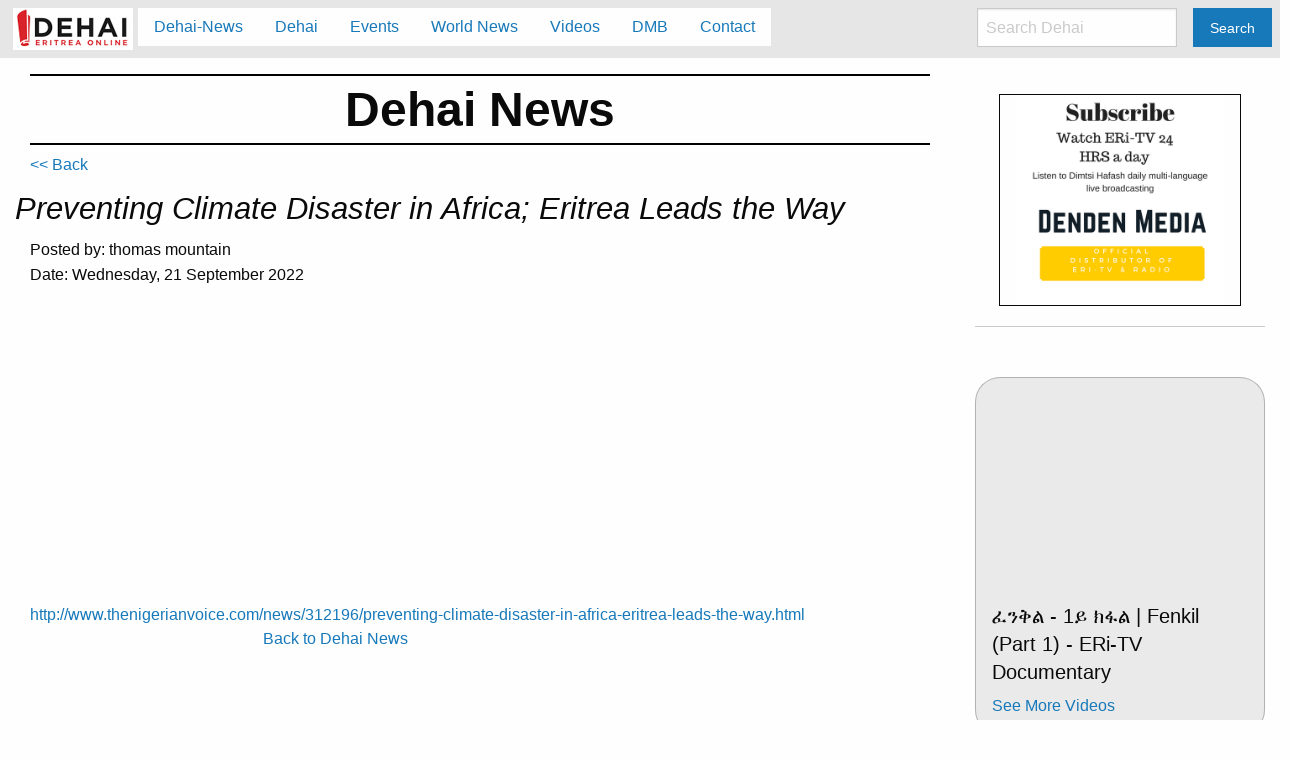

--- FILE ---
content_type: text/html; charset=utf-8
request_url: http://dehai.org/dehai/dehai-news/457256
body_size: 3880
content:
<!DOCTYPE html>
<html lang="en">
    <head>
      <meta charset="utf-8"/>
      <meta name="viewport" content="width=device-width, initial-scale=1.0"/>
      <meta name="description" content="Dehai.org: Eritrea OnLine. News and information on Eritrea and Eritreans around the world.">

      

      <title>Dehai News -- Preventing Climate Disaster in Africa; Eritrea Leads the Way</title>

      <link rel="stylesheet" media="screen" href="/dehai/assets/application-88a6011bcf0cf326a38800bd556555183674a274456ef3f9e3e859570ad5d6db.css" />
      <script src="/dehai/assets/application-c745bd50eceaebb80007f78a787766a69b59b56798f5e34208733398e5516db7.js" data-turbolinks-track="true"></script>
      <script async src="//pagead2.googlesyndication.com/pagead/js/adsbygoogle.js"></script>
      <meta name="csrf-param" content="authenticity_token" />
<meta name="csrf-token" content="MROn+T/lMtUnoK+L4f+Y65M4dUqomO+pVSt7NAyaEgsbh7NVsSg/zqjaVE8WVtjmXS7z57gzxeKb4t2z6EbkAw==" />
    </head>

    <body class="dehai_hagers show">
        <script>
            $(document).foundation();
        </script>
        <div class="top-bar stacked-for-medium" data-topbar="" role="navigation"><div class="top-bar-title"><span class="dehai-logo"><a onclick="send_analytics(&#39;nav&#39;, &#39;click&#39;, &#39;logo&#39;);" href="/dehai/"><img src="/dehai/assets/dehai-logo-new-6275557449301277a9e56876509b6f055a3573c6f8ea88c57d2144e1f39babb6.jpg" /></a></span><span data-hide-for="medium" data-responsive-toggle="responsive-menu"><button class="menu-icon dark" data-toggle="" type="button"></button></span></div><div id="responsive-menu"><div class="top-bar-left"><ul class="dropdown menu vertical medium-horizontal" data-dropdown-menu=""><li><a onclick="send_analytics(&#39;nav&#39;, &#39;click&#39;, &#39;Dehai News&#39;);" href="/dehai/dehai-news">Dehai-News</a></li><li><a onclick="send_analytics(&#39;nav&#39;, &#39;click&#39;, &#39;Dehai&#39;);" href="/dehai/dehai">Dehai</a></li><li><a onclick="send_analytics(&#39;nav&#39;, &#39;click&#39;, &#39;Events&#39;);" href="/dehai/events">Events</a></li><li><a onclick="send_analytics(&#39;nav&#39;, &#39;click&#39;, &#39;World News&#39;);" href="/dehai/world-news">World News</a></li><li><a onclick="send_analytics(&#39;nav&#39;, &#39;click&#39;, &#39;Videos&#39;);" href="/dehai/videos">Videos</a></li><li><a onclick="send_analytics(&#39;nav&#39;, &#39;click&#39;, &#39;DMB&#39;);" href="/dehai/dmb">DMB</a></li><li><a onclick="send_analytics(&#39;nav&#39;, &#39;click&#39;, &#39;Contact&#39;);" href="/dehai/contact">Contact</a></li></ul></div><div class="top-bar-right"><ul class="menu"><li><input id="search_input" placeholder="Search Dehai" type="search" /></li><li><button class="button" id="search_submit" type="button">Search</button></li></ul></div></div></div>

        <p class="notice"></p>

        <p class="alert"></p>


        <div class="small-12 medium-9 columns">

          <div class="row"><div class="small-12 columns"><h1 class="title">Dehai News</h1></div></div><div class="row dehai-links"><div class="small-12 columns"><a href="/dehai/dehai-news">&lt;&lt; Back</a></div></div><div class="row"><h3>Preventing Climate Disaster in Africa; Eritrea Leads the Way</h3><div class="small-12 columns"><span class="posted_by">Posted by: thomas mountain</span><p class="posted_date">Date: Wednesday, 21 September 2022</p></div><div class="small-12 columns clearfix adsense adsense-responsive">
    <!-- dehai ii - responsive -->
    <ins class="adsbygoogle"
         style="display:block"
         data-ad-client="ca-pub-2571543702581634"
         data-ad-slot="6812671987"
         data-ad-format="auto"></ins>
</div>
<div class="small-12 columns content"><div dir="ltr"><a href="http://www.thenigerianvoice.com/news/312196/preventing-climate-disaster-in-africa-eritrea-leads-the-way.html">http://www.thenigerianvoice.com/news/312196/preventing-climate-disaster-in-africa-eritrea-leads-the-way.html</a><br></div>
</div><div class="small-12 columns attachment"><div class="small-12 columns"></div></div></div><div class="row dehai-links"><div class="small-6 small-centered columns"><a href="/dehai/dehai-news">Back to Dehai News</a></div></div>

          <div class="row">
  <div class="small-12 columns clearfix adsense adsense-matched-content">
    <script async src="//pagead2.googlesyndication.com/pagead/js/adsbygoogle.js"></script>
      <ins class="adsbygoogle"
         style="display:block"
         data-ad-format="autorelaxed"
         data-ad-client="ca-pub-2571543702581634"
         data-ad-slot="9850220272"></ins>
    <script>
        (adsbygoogle = window.adsbygoogle || []).push({});
    </script>
  </div>
</div>

        </div>
        <div class="small-12 medium-3 columns">
          <div class="right-side"><div class="row clearfix"></div>
<div class="dehai-ads">
    <div class="small-10 small-centered columns" style="border: 1px solid;">
        <a href="https://www.dendenmedia.com/product/eri-tv-and-radio-live-streaming"><img src="/dehai/assets/DM-eri-tv-subscribe-55b4bc6541cca8e7fadd988ada8f8e1900bc2ee924e3a096c8d501857d081b79.png" /></a>
    </div>
    <hr/>
</div>
<div class="recent-posts"><div class="small-12 columns callout secondary"><div class="content"><div class="flex-video"><iframe width="560" height="315" src="https://www.youtube.com/embed/sa8LwJWDWv8" frameborder="0" allowfullscreen></iframe></div><h5>ፈንቅል - 1ይ ክፋል | Fenkil (Part 1) - ERi-TV Documentary</h5><div class="see-more align-right"><a href="/dehai/videos">See More Videos</a></div></div></div></div><div class="row clearfix"><div class="recent-events"><hr /><div class="small-12 columns"><div class="heading"><h3>Dehai Events</h3><hr /></div></div><div class="small-10 small-centered columns" id="dehai-events-rs"></div><div class="small-8 small-centered columns see-more"><a href="/dehai/events">See More Events</a></div><hr /></div></div><script async src="https://platform.twitter.com/widgets.js" charset="utf-8"></script> 
<a class="twitter-timeline" href="https://twitter.com/dehaiEritrea/lists/1562979464094838784?ref_src=twsrc%5Etfw">A Twitter List by dehai</a>
<div class="recent-posts"><div class="small-12 columns callout secondary"><div class="heading"><h3>Latest Posts</h3><hr /></div><div class="content"><ul><li><a onclick="send_analytics(&#39;dehai-hager&#39;, &#39;click&#39;, &#39;America’s Message to All Nations: ‘Arm up, or we’ll invade you.’&#39;);" href="/dehai/dehai-news/541367">America’s Message to All Nations: ‘Arm up, or we’ll invade you.’</a></li><li><a onclick="send_analytics(&#39;dehai-hager&#39;, &#39;click&#39;, &#39;WHAT IS &quot;MICRO-REMEDIATION&quot; OR &quot;MICROBIAL REMEDIATION&quot;, WHICH IS A SPECFIC APPROACH TO SOIL REMEDIATION?&#39;);" href="/dehai/dehai-news/541351">WHAT IS &quot;MICRO-REMEDIATION&quot; OR &quot;MICROBIAL REMEDIATION&quot;, WHICH IS A SPECFIC APPROACH TO SOIL REMEDIATION?</a></li><li><a onclick="send_analytics(&#39;dehai-hager&#39;, &#39;click&#39;, &#39;[NATIONAL PUBLIC RADIO-UNITED STATES] THE WORLD ORDER IS CHANGING. NEW SERIES LOOKS AT HOW&#39;);" href="/dehai/dehai-news/541350">[NATIONAL PUBLIC RADIO-UNITED STATES] THE WORLD ORDER IS CHANGING. NEW SERIES LOOKS AT HOW</a></li><li><a onclick="send_analytics(&#39;dehai-hager&#39;, &#39;click&#39;, &#39;[NATURE, NOVEMBER 3, 2025] MICROBIAL REMEDIATION OF MICROPLASTIC-CONTAMINATED SOIL&#39;);" href="/dehai/dehai-news/541348">[NATURE, NOVEMBER 3, 2025] MICROBIAL REMEDIATION OF MICROPLASTIC-CONTAMINATED SOIL</a></li><li><a onclick="send_analytics(&#39;dehai-hager&#39;, &#39;click&#39;, &#39;Trump threatens NATO; Putin doesn’t.&#39;);" href="/dehai/dehai-news/541313">Trump threatens NATO; Putin doesn’t.</a></li><li><a onclick="send_analytics(&#39;dehai-hager&#39;, &#39;click&#39;, &#39;Alt.-media finally repeat the truth about Venezuela I had reported in 2019.&#39;);" href="/dehai/dehai-news/541265">Alt.-media finally repeat the truth about Venezuela I had reported in 2019.</a></li><li><a onclick="send_analytics(&#39;dehai-hager&#39;, &#39;click&#39;, &#39;The Two Clashing European Views About America’s Grabbing Greenland&#39;);" href="/dehai/dehai-news/541200">The Two Clashing European Views About America’s Grabbing Greenland</a></li><li><a onclick="send_analytics(&#39;dehai-hager&#39;, &#39;click&#39;, &#39;Trump is Hitler without his anti-Semitism.&#39;);" href="/dehai/dehai-news/541142">Trump is Hitler without his anti-Semitism.</a></li><li><a onclick="send_analytics(&#39;dehai-hager&#39;, &#39;click&#39;, &#39;U.S. voters approve of Trump far more than the American people do.&#39;);" href="/dehai/dehai-news/541074">U.S. voters approve of Trump far more than the American people do.</a></li><li><a onclick="send_analytics(&#39;dehai-hager&#39;, &#39;click&#39;, &#39;Even in 1987, Trump was blaming foreigners for America’s problems.&#39;);" href="/dehai/dehai-news/540999">Even in 1987, Trump was blaming foreigners for America’s problems.</a></li></ul></div></div></div><div class="small-12 columns"><div class="row clearfix"></div>
<div class="dehai-ads">
    <div class="small-10 small-centered columns" style="border: 1px solid;">
        <a target="_blank"  href="https://www.amazon.com/gp/product/1502456206/ref=as_li_tl?ie=UTF8&camp=1789&creative=9325&creativeASIN=1502456206&linkCode=as2&tag=dehai0d-20&linkId=58461bb45ef0eec0a152c625713f981f"><img border="0" src="//ws-na.amazon-adsystem.com/widgets/q?_encoding=UTF8&MarketPlace=US&ASIN=1502456206&ServiceVersion=20070822&ID=AsinImage&WS=1&Format=_SL250_&tag=dehai0d-20" ></a><img src="//ir-na.amazon-adsystem.com/e/ir?t=dehai0d-20&l=am2&o=1&a=1502456206" width="1" height="1" border="0" alt="" style="border:none !important; margin:0px !important;" />
    </div>
    <hr/>
</div>
</div><div class="show-for-medium-up medium-12 columns adsense adsense-mid-rec">
  <!-- dehai ii - small rec -->
    <ins class="adsbygoogle"
         style="display:inline-block;width:300px;height:250px"
         data-ad-client="ca-pub-2571543702581634"
         data-ad-slot="8336117588"></ins>
</div>
</div>
        </div>

        <div style="clear: both;"></div><div class="bottom-content clearfix"><div class="row"><div class="small-6 medium-4 columns links"><a href="http://dehai.org/conflict"><img src="/dehai/assets/conflict-logo-4ac2519a42603dcfb8f9841f399d5becd9c38ce0a3ed4af11ab9be6e2cf62f95.jpg" /></a></div><div class="small-6 medium-4 columns links"><a href="http://dehai.org/demarcation-watch"><img src="/dehai/assets/d-watch-8d579adf1ff9dc58202d78dd68290a5919e696c2605b3fe69130fb9006dab395.jpg" /></a></div><div class="small-12 medium-4 columns links"><a href="http://www.eritrean-smart.org"><img src="/dehai/assets/logo_esmart-7a0e1d3e5db480504561e87d5a3fd2bffc18c3a1bca3bb9f49f4344a130e9532.png" width="100" height="50" /></a></div></div></div>
        <div style="clear: both;"></div><footer><div class="row"><div class="medium-8 columns"><ul class="dehai-links"><li><a href="/dehai/dehai-news">Dehai-News</a></li><li><a href="/dehai/dehai">Dehai</a></li><li><a href="/dehai/events">Events</a></li><li><a href="/dehai/world-news">World News</a></li><li><a href="/dehai/videos">Videos</a></li><li><a href="/dehai/dmbs">DMB</a></li><li><a href="/dehai/">Contact</a></li></ul></div></div><div class="row"><div class="small-12 columns"><p class="copyright">&copy;  2026 Dehai.org.  All rights reserved.</p></div></div></footer>
        <script>
    (function(i,s,o,g,r,a,m){i['GoogleAnalyticsObject']=r;i[r]=i[r]||function(){
        (i[r].q=i[r].q||[]).push(arguments)},i[r].l=1*new Date();a=s.createElement(o),
            m=s.getElementsByTagName(o)[0];a.async=1;a.src=g;m.parentNode.insertBefore(a,m)
    })(window,document,'script','https://www.google-analytics.com/analytics.js','ga');

    ga('create', 'UA-49134215-1', 'auto');
    ga('send', 'pageview');

</script>

        <!-- google adsense code -->
        <script>
            (adsbygoogle = window.adsbygoogle || []).push({});
        </script>

    </body>
</html>


--- FILE ---
content_type: text/html; charset=utf-8
request_url: https://www.google.com/recaptcha/api2/aframe
body_size: 267
content:
<!DOCTYPE HTML><html><head><meta http-equiv="content-type" content="text/html; charset=UTF-8"></head><body><script nonce="NlQrs8AQZYggKL5iPZyKlw">/** Anti-fraud and anti-abuse applications only. See google.com/recaptcha */ try{var clients={'sodar':'https://pagead2.googlesyndication.com/pagead/sodar?'};window.addEventListener("message",function(a){try{if(a.source===window.parent){var b=JSON.parse(a.data);var c=clients[b['id']];if(c){var d=document.createElement('img');d.src=c+b['params']+'&rc='+(localStorage.getItem("rc::a")?sessionStorage.getItem("rc::b"):"");window.document.body.appendChild(d);sessionStorage.setItem("rc::e",parseInt(sessionStorage.getItem("rc::e")||0)+1);localStorage.setItem("rc::h",'1768960502142');}}}catch(b){}});window.parent.postMessage("_grecaptcha_ready", "*");}catch(b){}</script></body></html>